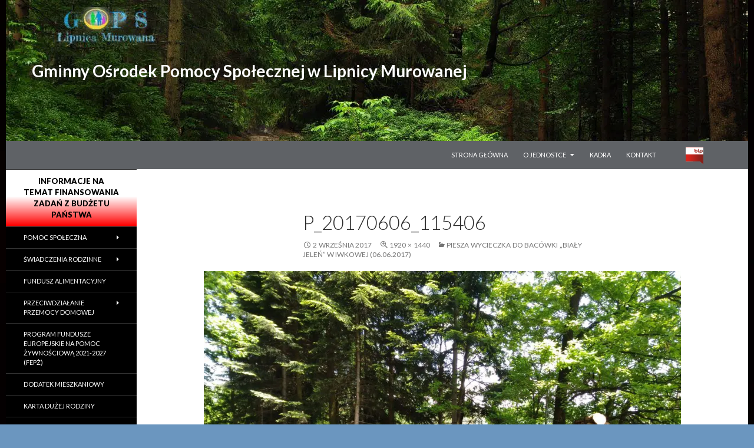

--- FILE ---
content_type: text/html; charset=UTF-8
request_url: https://www.gops.lipnicamurowana.pl/piesza-wycieczka-do-bacowki-bialy-jelen-w-iwkowej-06-06-2017/p_20170606_115406-2/
body_size: 12643
content:
<!DOCTYPE html>
<!--[if IE 7]>
<html class="ie ie7" lang="pl-PL">
<![endif]-->
<!--[if IE 8]>
<html class="ie ie8" lang="pl-PL">
<![endif]-->
<!--[if !(IE 7) & !(IE 8)]><!-->
<html lang="pl-PL">
<!--<![endif]-->
<head>
	<meta charset="UTF-8">
	<meta name="viewport" content="width=device-width">
	<title>P_20170606_115406 | Gminny Ośrodek Pomocy Społecznej w Lipnicy Murowanej</title>
	<meta name="description" content="Gminny Ośrodek Pomocy Społecznej w Lipnicy Murowanej" />
	<meta name="keywords" content="Gminny Ośrodek Pomocy Społecznej w Lipnicy Murowanej, GOPS Lipnica Murowana, pomoc 	społeczna, świadczenia pieniężne, świadczenia niepieniężne, zasiłek stały, zasiłek celowy, zasiłek okresowy, świadczenia rodzinne, zasiłek rodzinny, świadczenie pielęgnacyjne, zasiłek pielęgnacyjny, specjalny zasiłek opiekuńczy, zasiłek dla opiekuna, fundusz alimentacyjny, świadczenia wychowawcze, 500+, jednorazowa zapomoga z tytułu urodzenia się dziecka, becikowe, Karta Dużej Rodziny, KDR, przemoc w rodzinie, przeciwdziałanie przemocy w rodzinie, Punkt Informacji Wsparcia i Pomocy dla Osób Dotkniętych Przemocą w Rodzinie, Zespół Interdyscyplinarny ds. Przeciwdziałania Przemocy w Rodzinie" />
	<meta content='2017-04-22' http-equiv='creation-date'/>
	<meta content='GOPS Lipnica Murowana' name='Author'/>
	<meta content='all' name='robots'/>
	<meta content='1 day' name='revisit-after'/>
	<link rel="profile" href="https://gmpg.org/xfn/11">
	<link rel="pingback" href="https://www.gops.lipnicamurowana.pl/xmlrpc.php">
	<!--[if lt IE 9]>
	<script src="https://www.gops.lipnicamurowana.pl/wp-content/themes/twentyfourteen/js/html5.js"></script>
	<![endif]-->
	<link rel="dns-prefetch" href="//cdn.hu-manity.co" />
		<!-- Cookie Compliance -->
		<script type="text/javascript">var huOptions = {"appID":"wwwgopslipnicamurowanapl-7490386","currentLanguage":"pl","blocking":false,"globalCookie":false,"isAdmin":false,"privacyConsent":true,"forms":[]};</script>
		<script type="text/javascript" src="https://cdn.hu-manity.co/hu-banner.min.js"></script><meta name='robots' content='max-image-preview:large' />
	<style>img:is([sizes="auto" i], [sizes^="auto," i]) { contain-intrinsic-size: 3000px 1500px }</style>
	<link rel='dns-prefetch' href='//www.gops.lipnicamurowana.pl' />
<link rel='dns-prefetch' href='//fonts.googleapis.com' />
<link href='https://fonts.gstatic.com' crossorigin rel='preconnect' />
<link rel="alternate" type="application/rss+xml" title="Gminny Ośrodek Pomocy Społecznej w Lipnicy Murowanej &raquo; Kanał z wpisami" href="https://www.gops.lipnicamurowana.pl/feed/" />
<link rel="alternate" type="application/rss+xml" title="Gminny Ośrodek Pomocy Społecznej w Lipnicy Murowanej &raquo; Kanał z komentarzami" href="https://www.gops.lipnicamurowana.pl/comments/feed/" />
<script type="text/javascript">
/* <![CDATA[ */
window._wpemojiSettings = {"baseUrl":"https:\/\/s.w.org\/images\/core\/emoji\/16.0.1\/72x72\/","ext":".png","svgUrl":"https:\/\/s.w.org\/images\/core\/emoji\/16.0.1\/svg\/","svgExt":".svg","source":{"concatemoji":"https:\/\/www.gops.lipnicamurowana.pl\/wp-includes\/js\/wp-emoji-release.min.js?ver=18ef727578f6268633fe2235c50d77b6"}};
/*! This file is auto-generated */
!function(s,n){var o,i,e;function c(e){try{var t={supportTests:e,timestamp:(new Date).valueOf()};sessionStorage.setItem(o,JSON.stringify(t))}catch(e){}}function p(e,t,n){e.clearRect(0,0,e.canvas.width,e.canvas.height),e.fillText(t,0,0);var t=new Uint32Array(e.getImageData(0,0,e.canvas.width,e.canvas.height).data),a=(e.clearRect(0,0,e.canvas.width,e.canvas.height),e.fillText(n,0,0),new Uint32Array(e.getImageData(0,0,e.canvas.width,e.canvas.height).data));return t.every(function(e,t){return e===a[t]})}function u(e,t){e.clearRect(0,0,e.canvas.width,e.canvas.height),e.fillText(t,0,0);for(var n=e.getImageData(16,16,1,1),a=0;a<n.data.length;a++)if(0!==n.data[a])return!1;return!0}function f(e,t,n,a){switch(t){case"flag":return n(e,"\ud83c\udff3\ufe0f\u200d\u26a7\ufe0f","\ud83c\udff3\ufe0f\u200b\u26a7\ufe0f")?!1:!n(e,"\ud83c\udde8\ud83c\uddf6","\ud83c\udde8\u200b\ud83c\uddf6")&&!n(e,"\ud83c\udff4\udb40\udc67\udb40\udc62\udb40\udc65\udb40\udc6e\udb40\udc67\udb40\udc7f","\ud83c\udff4\u200b\udb40\udc67\u200b\udb40\udc62\u200b\udb40\udc65\u200b\udb40\udc6e\u200b\udb40\udc67\u200b\udb40\udc7f");case"emoji":return!a(e,"\ud83e\udedf")}return!1}function g(e,t,n,a){var r="undefined"!=typeof WorkerGlobalScope&&self instanceof WorkerGlobalScope?new OffscreenCanvas(300,150):s.createElement("canvas"),o=r.getContext("2d",{willReadFrequently:!0}),i=(o.textBaseline="top",o.font="600 32px Arial",{});return e.forEach(function(e){i[e]=t(o,e,n,a)}),i}function t(e){var t=s.createElement("script");t.src=e,t.defer=!0,s.head.appendChild(t)}"undefined"!=typeof Promise&&(o="wpEmojiSettingsSupports",i=["flag","emoji"],n.supports={everything:!0,everythingExceptFlag:!0},e=new Promise(function(e){s.addEventListener("DOMContentLoaded",e,{once:!0})}),new Promise(function(t){var n=function(){try{var e=JSON.parse(sessionStorage.getItem(o));if("object"==typeof e&&"number"==typeof e.timestamp&&(new Date).valueOf()<e.timestamp+604800&&"object"==typeof e.supportTests)return e.supportTests}catch(e){}return null}();if(!n){if("undefined"!=typeof Worker&&"undefined"!=typeof OffscreenCanvas&&"undefined"!=typeof URL&&URL.createObjectURL&&"undefined"!=typeof Blob)try{var e="postMessage("+g.toString()+"("+[JSON.stringify(i),f.toString(),p.toString(),u.toString()].join(",")+"));",a=new Blob([e],{type:"text/javascript"}),r=new Worker(URL.createObjectURL(a),{name:"wpTestEmojiSupports"});return void(r.onmessage=function(e){c(n=e.data),r.terminate(),t(n)})}catch(e){}c(n=g(i,f,p,u))}t(n)}).then(function(e){for(var t in e)n.supports[t]=e[t],n.supports.everything=n.supports.everything&&n.supports[t],"flag"!==t&&(n.supports.everythingExceptFlag=n.supports.everythingExceptFlag&&n.supports[t]);n.supports.everythingExceptFlag=n.supports.everythingExceptFlag&&!n.supports.flag,n.DOMReady=!1,n.readyCallback=function(){n.DOMReady=!0}}).then(function(){return e}).then(function(){var e;n.supports.everything||(n.readyCallback(),(e=n.source||{}).concatemoji?t(e.concatemoji):e.wpemoji&&e.twemoji&&(t(e.twemoji),t(e.wpemoji)))}))}((window,document),window._wpemojiSettings);
/* ]]> */
</script>
<style id='wp-emoji-styles-inline-css' type='text/css'>

	img.wp-smiley, img.emoji {
		display: inline !important;
		border: none !important;
		box-shadow: none !important;
		height: 1em !important;
		width: 1em !important;
		margin: 0 0.07em !important;
		vertical-align: -0.1em !important;
		background: none !important;
		padding: 0 !important;
	}
</style>
<link rel='stylesheet' id='wp-block-library-css' href='https://www.gops.lipnicamurowana.pl/wp-includes/css/dist/block-library/style.min.css?ver=18ef727578f6268633fe2235c50d77b6' type='text/css' media='all' />
<style id='classic-theme-styles-inline-css' type='text/css'>
/*! This file is auto-generated */
.wp-block-button__link{color:#fff;background-color:#32373c;border-radius:9999px;box-shadow:none;text-decoration:none;padding:calc(.667em + 2px) calc(1.333em + 2px);font-size:1.125em}.wp-block-file__button{background:#32373c;color:#fff;text-decoration:none}
</style>
<style id='global-styles-inline-css' type='text/css'>
:root{--wp--preset--aspect-ratio--square: 1;--wp--preset--aspect-ratio--4-3: 4/3;--wp--preset--aspect-ratio--3-4: 3/4;--wp--preset--aspect-ratio--3-2: 3/2;--wp--preset--aspect-ratio--2-3: 2/3;--wp--preset--aspect-ratio--16-9: 16/9;--wp--preset--aspect-ratio--9-16: 9/16;--wp--preset--color--black: #000000;--wp--preset--color--cyan-bluish-gray: #abb8c3;--wp--preset--color--white: #ffffff;--wp--preset--color--pale-pink: #f78da7;--wp--preset--color--vivid-red: #cf2e2e;--wp--preset--color--luminous-vivid-orange: #ff6900;--wp--preset--color--luminous-vivid-amber: #fcb900;--wp--preset--color--light-green-cyan: #7bdcb5;--wp--preset--color--vivid-green-cyan: #00d084;--wp--preset--color--pale-cyan-blue: #8ed1fc;--wp--preset--color--vivid-cyan-blue: #0693e3;--wp--preset--color--vivid-purple: #9b51e0;--wp--preset--gradient--vivid-cyan-blue-to-vivid-purple: linear-gradient(135deg,rgba(6,147,227,1) 0%,rgb(155,81,224) 100%);--wp--preset--gradient--light-green-cyan-to-vivid-green-cyan: linear-gradient(135deg,rgb(122,220,180) 0%,rgb(0,208,130) 100%);--wp--preset--gradient--luminous-vivid-amber-to-luminous-vivid-orange: linear-gradient(135deg,rgba(252,185,0,1) 0%,rgba(255,105,0,1) 100%);--wp--preset--gradient--luminous-vivid-orange-to-vivid-red: linear-gradient(135deg,rgba(255,105,0,1) 0%,rgb(207,46,46) 100%);--wp--preset--gradient--very-light-gray-to-cyan-bluish-gray: linear-gradient(135deg,rgb(238,238,238) 0%,rgb(169,184,195) 100%);--wp--preset--gradient--cool-to-warm-spectrum: linear-gradient(135deg,rgb(74,234,220) 0%,rgb(151,120,209) 20%,rgb(207,42,186) 40%,rgb(238,44,130) 60%,rgb(251,105,98) 80%,rgb(254,248,76) 100%);--wp--preset--gradient--blush-light-purple: linear-gradient(135deg,rgb(255,206,236) 0%,rgb(152,150,240) 100%);--wp--preset--gradient--blush-bordeaux: linear-gradient(135deg,rgb(254,205,165) 0%,rgb(254,45,45) 50%,rgb(107,0,62) 100%);--wp--preset--gradient--luminous-dusk: linear-gradient(135deg,rgb(255,203,112) 0%,rgb(199,81,192) 50%,rgb(65,88,208) 100%);--wp--preset--gradient--pale-ocean: linear-gradient(135deg,rgb(255,245,203) 0%,rgb(182,227,212) 50%,rgb(51,167,181) 100%);--wp--preset--gradient--electric-grass: linear-gradient(135deg,rgb(202,248,128) 0%,rgb(113,206,126) 100%);--wp--preset--gradient--midnight: linear-gradient(135deg,rgb(2,3,129) 0%,rgb(40,116,252) 100%);--wp--preset--font-size--small: 13px;--wp--preset--font-size--medium: 20px;--wp--preset--font-size--large: 36px;--wp--preset--font-size--x-large: 42px;--wp--preset--spacing--20: 0.44rem;--wp--preset--spacing--30: 0.67rem;--wp--preset--spacing--40: 1rem;--wp--preset--spacing--50: 1.5rem;--wp--preset--spacing--60: 2.25rem;--wp--preset--spacing--70: 3.38rem;--wp--preset--spacing--80: 5.06rem;--wp--preset--shadow--natural: 6px 6px 9px rgba(0, 0, 0, 0.2);--wp--preset--shadow--deep: 12px 12px 50px rgba(0, 0, 0, 0.4);--wp--preset--shadow--sharp: 6px 6px 0px rgba(0, 0, 0, 0.2);--wp--preset--shadow--outlined: 6px 6px 0px -3px rgba(255, 255, 255, 1), 6px 6px rgba(0, 0, 0, 1);--wp--preset--shadow--crisp: 6px 6px 0px rgba(0, 0, 0, 1);}:where(.is-layout-flex){gap: 0.5em;}:where(.is-layout-grid){gap: 0.5em;}body .is-layout-flex{display: flex;}.is-layout-flex{flex-wrap: wrap;align-items: center;}.is-layout-flex > :is(*, div){margin: 0;}body .is-layout-grid{display: grid;}.is-layout-grid > :is(*, div){margin: 0;}:where(.wp-block-columns.is-layout-flex){gap: 2em;}:where(.wp-block-columns.is-layout-grid){gap: 2em;}:where(.wp-block-post-template.is-layout-flex){gap: 1.25em;}:where(.wp-block-post-template.is-layout-grid){gap: 1.25em;}.has-black-color{color: var(--wp--preset--color--black) !important;}.has-cyan-bluish-gray-color{color: var(--wp--preset--color--cyan-bluish-gray) !important;}.has-white-color{color: var(--wp--preset--color--white) !important;}.has-pale-pink-color{color: var(--wp--preset--color--pale-pink) !important;}.has-vivid-red-color{color: var(--wp--preset--color--vivid-red) !important;}.has-luminous-vivid-orange-color{color: var(--wp--preset--color--luminous-vivid-orange) !important;}.has-luminous-vivid-amber-color{color: var(--wp--preset--color--luminous-vivid-amber) !important;}.has-light-green-cyan-color{color: var(--wp--preset--color--light-green-cyan) !important;}.has-vivid-green-cyan-color{color: var(--wp--preset--color--vivid-green-cyan) !important;}.has-pale-cyan-blue-color{color: var(--wp--preset--color--pale-cyan-blue) !important;}.has-vivid-cyan-blue-color{color: var(--wp--preset--color--vivid-cyan-blue) !important;}.has-vivid-purple-color{color: var(--wp--preset--color--vivid-purple) !important;}.has-black-background-color{background-color: var(--wp--preset--color--black) !important;}.has-cyan-bluish-gray-background-color{background-color: var(--wp--preset--color--cyan-bluish-gray) !important;}.has-white-background-color{background-color: var(--wp--preset--color--white) !important;}.has-pale-pink-background-color{background-color: var(--wp--preset--color--pale-pink) !important;}.has-vivid-red-background-color{background-color: var(--wp--preset--color--vivid-red) !important;}.has-luminous-vivid-orange-background-color{background-color: var(--wp--preset--color--luminous-vivid-orange) !important;}.has-luminous-vivid-amber-background-color{background-color: var(--wp--preset--color--luminous-vivid-amber) !important;}.has-light-green-cyan-background-color{background-color: var(--wp--preset--color--light-green-cyan) !important;}.has-vivid-green-cyan-background-color{background-color: var(--wp--preset--color--vivid-green-cyan) !important;}.has-pale-cyan-blue-background-color{background-color: var(--wp--preset--color--pale-cyan-blue) !important;}.has-vivid-cyan-blue-background-color{background-color: var(--wp--preset--color--vivid-cyan-blue) !important;}.has-vivid-purple-background-color{background-color: var(--wp--preset--color--vivid-purple) !important;}.has-black-border-color{border-color: var(--wp--preset--color--black) !important;}.has-cyan-bluish-gray-border-color{border-color: var(--wp--preset--color--cyan-bluish-gray) !important;}.has-white-border-color{border-color: var(--wp--preset--color--white) !important;}.has-pale-pink-border-color{border-color: var(--wp--preset--color--pale-pink) !important;}.has-vivid-red-border-color{border-color: var(--wp--preset--color--vivid-red) !important;}.has-luminous-vivid-orange-border-color{border-color: var(--wp--preset--color--luminous-vivid-orange) !important;}.has-luminous-vivid-amber-border-color{border-color: var(--wp--preset--color--luminous-vivid-amber) !important;}.has-light-green-cyan-border-color{border-color: var(--wp--preset--color--light-green-cyan) !important;}.has-vivid-green-cyan-border-color{border-color: var(--wp--preset--color--vivid-green-cyan) !important;}.has-pale-cyan-blue-border-color{border-color: var(--wp--preset--color--pale-cyan-blue) !important;}.has-vivid-cyan-blue-border-color{border-color: var(--wp--preset--color--vivid-cyan-blue) !important;}.has-vivid-purple-border-color{border-color: var(--wp--preset--color--vivid-purple) !important;}.has-vivid-cyan-blue-to-vivid-purple-gradient-background{background: var(--wp--preset--gradient--vivid-cyan-blue-to-vivid-purple) !important;}.has-light-green-cyan-to-vivid-green-cyan-gradient-background{background: var(--wp--preset--gradient--light-green-cyan-to-vivid-green-cyan) !important;}.has-luminous-vivid-amber-to-luminous-vivid-orange-gradient-background{background: var(--wp--preset--gradient--luminous-vivid-amber-to-luminous-vivid-orange) !important;}.has-luminous-vivid-orange-to-vivid-red-gradient-background{background: var(--wp--preset--gradient--luminous-vivid-orange-to-vivid-red) !important;}.has-very-light-gray-to-cyan-bluish-gray-gradient-background{background: var(--wp--preset--gradient--very-light-gray-to-cyan-bluish-gray) !important;}.has-cool-to-warm-spectrum-gradient-background{background: var(--wp--preset--gradient--cool-to-warm-spectrum) !important;}.has-blush-light-purple-gradient-background{background: var(--wp--preset--gradient--blush-light-purple) !important;}.has-blush-bordeaux-gradient-background{background: var(--wp--preset--gradient--blush-bordeaux) !important;}.has-luminous-dusk-gradient-background{background: var(--wp--preset--gradient--luminous-dusk) !important;}.has-pale-ocean-gradient-background{background: var(--wp--preset--gradient--pale-ocean) !important;}.has-electric-grass-gradient-background{background: var(--wp--preset--gradient--electric-grass) !important;}.has-midnight-gradient-background{background: var(--wp--preset--gradient--midnight) !important;}.has-small-font-size{font-size: var(--wp--preset--font-size--small) !important;}.has-medium-font-size{font-size: var(--wp--preset--font-size--medium) !important;}.has-large-font-size{font-size: var(--wp--preset--font-size--large) !important;}.has-x-large-font-size{font-size: var(--wp--preset--font-size--x-large) !important;}
:where(.wp-block-post-template.is-layout-flex){gap: 1.25em;}:where(.wp-block-post-template.is-layout-grid){gap: 1.25em;}
:where(.wp-block-columns.is-layout-flex){gap: 2em;}:where(.wp-block-columns.is-layout-grid){gap: 2em;}
:root :where(.wp-block-pullquote){font-size: 1.5em;line-height: 1.6;}
</style>
<link rel='stylesheet' id='contact-form-7-css' href='https://www.gops.lipnicamurowana.pl/wp-content/plugins/contact-form-7/includes/css/styles.css?ver=6.1.3' type='text/css' media='all' />
<link rel='stylesheet' id='lbwps-styles-photoswipe5-main-css' href='https://www.gops.lipnicamurowana.pl/wp-content/plugins/lightbox-photoswipe/assets/ps5/styles/main.css?ver=5.7.3' type='text/css' media='all' />
<link rel='stylesheet' id='dashicons-css' href='https://www.gops.lipnicamurowana.pl/wp-includes/css/dashicons.min.css?ver=18ef727578f6268633fe2235c50d77b6' type='text/css' media='all' />
<link rel='stylesheet' id='spoken-word-css' href='https://www.gops.lipnicamurowana.pl/wp-content/plugins/spoken-word/css/style.css?ver=18ef727578f6268633fe2235c50d77b6' type='text/css' media='all' />
<link rel='stylesheet' id='twentyfourteen-lato-css' href='https://fonts.googleapis.com/css?family=Lato%3A300%2C400%2C700%2C900%2C300italic%2C400italic%2C700italic&#038;subset=latin%2Clatin-ext' type='text/css' media='all' />
<link rel='stylesheet' id='genericons-css' href='https://www.gops.lipnicamurowana.pl/wp-content/themes/twentyfourteen/genericons/genericons.css?ver=4.3' type='text/css' media='all' />
<link rel='stylesheet' id='twentyfourteen-style-css' href='https://www.gops.lipnicamurowana.pl/wp-content/themes/twentyfourteen/style.css?ver=4.3' type='text/css' media='all' />
<!--[if lt IE 9]>
<link rel='stylesheet' id='twentyfourteen-ie-css' href='https://www.gops.lipnicamurowana.pl/wp-content/themes/twentyfourteen/css/ie.css?ver=4.3' type='text/css' media='all' />
<![endif]-->
<link rel='stylesheet' id='csshero-main-stylesheet-css' href='https://www.gops.lipnicamurowana.pl/wp-content/uploads/2025/04/csshero-static-style-twenty-fourteen.css?ver=28' type='text/css' media='all' />
<script type="text/javascript" src="https://www.gops.lipnicamurowana.pl/wp-includes/js/jquery/jquery.min.js?ver=3.7.1" id="jquery-core-js"></script>
<script type="text/javascript" src="https://www.gops.lipnicamurowana.pl/wp-includes/js/jquery/jquery-migrate.min.js?ver=3.4.1" id="jquery-migrate-js"></script>
<script type="text/javascript" src="https://www.gops.lipnicamurowana.pl/wp-content/themes/twentyfourteen/js/keyboard-image-navigation.js?ver=20130402" id="twentyfourteen-keyboard-image-navigation-js"></script>
<script type="text/javascript" src="https://www.gops.lipnicamurowana.pl/wp-content/plugins/wptextresizecontrols//text.js?ver=18ef727578f6268633fe2235c50d77b6" id="text.js-js"></script>
<link rel="https://api.w.org/" href="https://www.gops.lipnicamurowana.pl/wp-json/" /><link rel="alternate" title="JSON" type="application/json" href="https://www.gops.lipnicamurowana.pl/wp-json/wp/v2/media/2356" /><link rel="EditURI" type="application/rsd+xml" title="RSD" href="https://www.gops.lipnicamurowana.pl/xmlrpc.php?rsd" />
<link rel="alternate" title="oEmbed (JSON)" type="application/json+oembed" href="https://www.gops.lipnicamurowana.pl/wp-json/oembed/1.0/embed?url=https%3A%2F%2Fwww.gops.lipnicamurowana.pl%2Fpiesza-wycieczka-do-bacowki-bialy-jelen-w-iwkowej-06-06-2017%2Fp_20170606_115406-2%2F" />
<link rel="alternate" title="oEmbed (XML)" type="text/xml+oembed" href="https://www.gops.lipnicamurowana.pl/wp-json/oembed/1.0/embed?url=https%3A%2F%2Fwww.gops.lipnicamurowana.pl%2Fpiesza-wycieczka-do-bacowki-bialy-jelen-w-iwkowej-06-06-2017%2Fp_20170606_115406-2%2F&#038;format=xml" />
        <script
            data-accessible-account-id="free"
            data-site-url="https://www.gops.lipnicamurowana.pl"
            id="allAccessibleWidget"
            src="https://api.allaccessible.org/widget/wp_vFtGhKjLm.js"
            defer>
        </script>
        	<style type="text/css" id="twentyfourteen-header-css">
			.site-title a {
			color: #ffffff;
		}
		</style>
	<style type="text/css" id="custom-background-css">
body.custom-background { background-color: #6b96bf; background-image: url("https://www.gops.lipnicamurowana.pl/wp-content/uploads/2021/01/tapeta-czarne-tlo-1.jpg"); background-position: right top; background-size: auto; background-repeat: repeat; background-attachment: fixed; }
</style>
	<link rel="icon" href="https://www.gops.lipnicamurowana.pl/wp-content/uploads/2017/04/herb_lipnicy_murowanej-150x150.png" sizes="32x32" />
<link rel="icon" href="https://www.gops.lipnicamurowana.pl/wp-content/uploads/2017/04/herb_lipnicy_murowanej.png" sizes="192x192" />
<link rel="apple-touch-icon" href="https://www.gops.lipnicamurowana.pl/wp-content/uploads/2017/04/herb_lipnicy_murowanej.png" />
<meta name="msapplication-TileImage" content="https://www.gops.lipnicamurowana.pl/wp-content/uploads/2017/04/herb_lipnicy_murowanej.png" />
		<style type="text/css" id="wp-custom-css">
			article{
    text-align: justify;
    max-width: 100%;
    margin: 0 auto;
}

article p{
    -webkit-hyphens: auto;
    -moz-hyphens: auto;
    -ms-hyphens: auto;
    hyphens: auto;
}		</style>
		<style id="yellow-pencil">
/*
	The following CSS codes are created by the YellowPencil plugin.
	https://yellowpencil.waspthemes.com/
*/
.header-main .site-title a{position:relative;top:-143px;left:77px;}#content .hentry p{text-align:justify !important;}#content .entry-title a{text-decoration:none !important;text-transform:none;text-shadow:rgb(0, 0, 0) 0px 1px 1px, rgb(0, 0, 0) 0px -1px 1px, rgb(0, 0, 0) 1px 0px 1px, rgb(0, 0, 0) -1px 0px 1px;}#main .hentry:nth-child(1) .entry-title a{text-decoration:none !important;font-size:30px !important;}#content .hentry:nth-child(1) .entry-header .entry-title a{text-decoration:none !important;font-size:30px !important;}#primary #content .hentry:nth-child(1) .entry-header .entry-title a{text-decoration:none !important;font-size:30px !important;}#main-content #primary #content .hentry:nth-child(1) .entry-header .entry-title a{text-decoration:none !important;font-size:30px !important;}#main #main-content #primary #content .hentry:nth-child(1) .entry-header .entry-title a{text-decoration:none !important;font-size:30px !important;}#page #main #main-content #primary #content .hentry:nth-child(1) .entry-header .entry-title a{text-decoration:none !important;font-size:30px !important;}#page #main #main-content #primary #content .hentry .entry-header .entry-title a{font-size:32px !important;}#content-sidebar .widget:nth-child(1) div{top:128px;left:197px;position:relative;}#content-sidebar .widget:nth-child(1){position:relative;top:-188px;left:17px;z-index:60;}#content-sidebar .widget:nth-child(1) .widget-title{display:none;}#content-sidebar{top:-91px;}#content .hentry .entry-content{word-wrap:normal;}#primary-sidebar ul li{word-wrap:normal;}#primary-sidebar .widget:nth-child(3) .gg_widget_calendar > .ui-corner-all:nth-child(1){position:relative;left:-10px;}#xtvccount{display:none;}#page{right:0px;left:0px;}#colophon div a{position:relative;right:32px;}#masthead .header-main{position:relative;right:-43px;left:-63px;}div:nth-child(8) img:nth-child(1){position:relative;right:51px;bottom:63px;}#xtvconline img{bottom:0px;display:none;}#masthead{right:0px;}
</style></head>
<body data-rsssl=1 class="attachment wp-singular attachment-template-default attachmentid-2356 attachment-jpeg custom-background wp-theme-twentyfourteen cookies-not-set wptextresize non-logged-in header-image full-width singular">
<div id="page" class="hfeed site">
		<div id="site-header">
		<a href="https://www.gops.lipnicamurowana.pl/" rel="home">
			<img src="https://www.gops.lipnicamurowana.pl/wp-content/uploads/2023/12/naglowek-logo.jpg" width="1260" height="239" alt="Gminny Ośrodek Pomocy Społecznej w Lipnicy Murowanej">
		</a>
	</div>
	
	<header id="masthead" class="site-header" role="banner">
		<div class="header-main">
			<h1 class="site-title"><a href="https://www.gops.lipnicamurowana.pl/" rel="home">Gminny Ośrodek Pomocy Społecznej w Lipnicy Murowanej</a></h1>

			

			<nav id="primary-navigation" class="site-navigation primary-navigation" role="navigation">
				<button class="menu-toggle">Menu główne</button>
				<a class="screen-reader-text skip-link" href="#content">Przejdź do treści</a>
				<div class="menu-menu-container"><ul id="primary-menu" class="nav-menu"><li id="menu-item-75" class="menu-item menu-item-type-custom menu-item-object-custom menu-item-home menu-item-75"><a href="https://www.gops.lipnicamurowana.pl">Strona główna</a></li>
<li id="menu-item-78" class="menu-item menu-item-type-post_type menu-item-object-page menu-item-has-children menu-item-78"><a href="https://www.gops.lipnicamurowana.pl/o-jednostce/">O jednostce</a>
<ul class="sub-menu">
	<li id="menu-item-2894" class="menu-item menu-item-type-post_type menu-item-object-page menu-item-2894"><a href="https://www.gops.lipnicamurowana.pl/statut/">Statut</a></li>
	<li id="menu-item-2895" class="menu-item menu-item-type-post_type menu-item-object-page menu-item-2895"><a href="https://www.gops.lipnicamurowana.pl/regulamin-organizacyjny/">Regulamin Organizacyjny</a></li>
</ul>
</li>
<li id="menu-item-79" class="menu-item menu-item-type-post_type menu-item-object-page menu-item-79"><a href="https://www.gops.lipnicamurowana.pl/kadra/">Kadra</a></li>
<li id="menu-item-80" class="menu-item menu-item-type-post_type menu-item-object-page menu-item-80"><a href="https://www.gops.lipnicamurowana.pl/kontakt/">Kontakt</a></li>
<li id="menu-item-685" class="menu-item menu-item-type-custom menu-item-object-custom menu-item-685"><a href="https://bip.malopolska.pl/gopswlmurowanej"><a href="https://bip.malopolska.pl/gopswlmurowanej" target="_blank"><img src="https://www.gops.lipnicamurowana.pl/wp-content/uploads/2017/04/logo_bip.gif" alt="BIP" title="Biuletyn Informacji Publicznej" width="30" height="30"/></a></a></li>
</ul></div>			</nav>
		</div>

		<div id="search-container" class="search-box-wrapper hide">
			<div class="search-box">
				<form role="search" method="get" class="search-form" action="https://www.gops.lipnicamurowana.pl/">
				<label>
					<span class="screen-reader-text">Szukaj:</span>
					<input type="search" class="search-field" placeholder="Szukaj &hellip;" value="" name="s" />
				</label>
				<input type="submit" class="search-submit" value="Szukaj" />
			</form>			</div>
		</div>
	</header><!-- #masthead -->

	<div id="main" class="site-main">

	<section id="primary" class="content-area image-attachment">
		<div id="content" class="site-content" role="main">

				<article id="post-2356" class="post-2356 attachment type-attachment status-inherit hentry">
				<header class="entry-header">
					<h1 class="entry-title">P_20170606_115406</h1>
					<div class="entry-meta">

						<span class="entry-date"><time class="entry-date" datetime="2017-09-02T09:12:58+02:00">2 września 2017</time></span>

						<span class="full-size-link"><a href="https://www.gops.lipnicamurowana.pl/wp-content/uploads/2017/09/02287062826fb8b7effbefbfe965683f.jpg" data-lbwps-width="1920" data-lbwps-height="1440" data-lbwps-srcsmall="https://www.gops.lipnicamurowana.pl/wp-content/uploads/2017/09/02287062826fb8b7effbefbfe965683f-300x225.jpg">1920 &times; 1440</a></span>

						<span class="parent-post-link"><a href="https://www.gops.lipnicamurowana.pl/piesza-wycieczka-do-bacowki-bialy-jelen-w-iwkowej-06-06-2017/" rel="gallery">Piesza wycieczka do Bacówki „Biały Jeleń” w Iwkowej (06.06.2017)</a></span>
											</div><!-- .entry-meta -->
				</header><!-- .entry-header -->

				<div class="entry-content">
					<div class="entry-attachment">
						<div class="attachment">
							<a href="https://www.gops.lipnicamurowana.pl/piesza-wycieczka-do-bacowki-bialy-jelen-w-iwkowej-06-06-2017/dsc03182-2/" rel="attachment"><img width="810" height="608" src="https://www.gops.lipnicamurowana.pl/wp-content/uploads/2017/09/02287062826fb8b7effbefbfe965683f.jpg" class="attachment-810x810 size-810x810" alt="" decoding="async" fetchpriority="high" srcset="https://www.gops.lipnicamurowana.pl/wp-content/uploads/2017/09/02287062826fb8b7effbefbfe965683f.jpg 1920w, https://www.gops.lipnicamurowana.pl/wp-content/uploads/2017/09/02287062826fb8b7effbefbfe965683f-300x225.jpg 300w, https://www.gops.lipnicamurowana.pl/wp-content/uploads/2017/09/02287062826fb8b7effbefbfe965683f-768x576.jpg 768w, https://www.gops.lipnicamurowana.pl/wp-content/uploads/2017/09/02287062826fb8b7effbefbfe965683f-1024x768.jpg 1024w" sizes="(max-width: 810px) 100vw, 810px" /></a>						</div><!-- .attachment -->

											</div><!-- .entry-attachment -->

									</div><!-- .entry-content -->
			</article><!-- #post-## -->

			<nav id="image-navigation" class="navigation image-navigation">
				<div class="nav-links">
				<a href='https://www.gops.lipnicamurowana.pl/piesza-wycieczka-do-bacowki-bialy-jelen-w-iwkowej-06-06-2017/dsc03261-3/'><div class="previous-image">Poprzedni obrazek</div></a>				<a href='https://www.gops.lipnicamurowana.pl/piesza-wycieczka-do-bacowki-bialy-jelen-w-iwkowej-06-06-2017/dsc03182-2/'><div class="next-image">Następny obrazek</div></a>				</div><!-- .nav-links -->
			</nav><!-- #image-navigation -->

			
<div id="comments" class="comments-area">

	
	
</div><!-- #comments -->

		
		</div><!-- #content -->
	</section><!-- #primary -->

<div id="secondary">
	
		<nav role="navigation" class="navigation site-navigation secondary-navigation">
		<div class="menu-menu3-container"><ul id="menu-menu3" class="menu"><li id="menu-item-7000" class="menu-item menu-item-type-post_type menu-item-object-page menu-item-7000"><a href="https://www.gops.lipnicamurowana.pl/informacje-na-temat-finansowania-zadan-z-budzetu-panstwa/">Informacje na temat finansowania zadań z budżetu państwa</a></li>
<li id="menu-item-162" class="menu-item menu-item-type-post_type menu-item-object-page menu-item-has-children menu-item-162"><a href="https://www.gops.lipnicamurowana.pl/pomoc-spoleczna/">Pomoc społeczna</a>
<ul class="sub-menu">
	<li id="menu-item-180" class="menu-item menu-item-type-post_type menu-item-object-page menu-item-180"><a href="https://www.gops.lipnicamurowana.pl/swiadczenia-pieniezne/">Świadczenia pieniężne</a></li>
	<li id="menu-item-183" class="menu-item menu-item-type-post_type menu-item-object-page menu-item-183"><a href="https://www.gops.lipnicamurowana.pl/swiadczenia-niepieniezne/">Świadczenia niepieniężne</a></li>
	<li id="menu-item-1041" class="menu-item menu-item-type-post_type menu-item-object-page menu-item-1041"><a href="https://www.gops.lipnicamurowana.pl/program-posilek-w-szkole-i-w-domu/">Posiłek w szkole i w domu</a></li>
	<li id="menu-item-1014" class="menu-item menu-item-type-post_type menu-item-object-page menu-item-1014"><a href="https://www.gops.lipnicamurowana.pl/przyczyny-udzielania-pomocy/">Przyczyny udzielania pomocy</a></li>
	<li id="menu-item-936" class="menu-item menu-item-type-post_type menu-item-object-page menu-item-936"><a href="https://www.gops.lipnicamurowana.pl/wywiad-alimentacyjny/">Wywiad &#8222;alimentacyjny&#8221;</a></li>
</ul>
</li>
<li id="menu-item-163" class="menu-item menu-item-type-post_type menu-item-object-page menu-item-has-children menu-item-163"><a href="https://www.gops.lipnicamurowana.pl/swiadczenia-rodzinne/">Świadczenia rodzinne</a>
<ul class="sub-menu">
	<li id="menu-item-187" class="menu-item menu-item-type-post_type menu-item-object-page menu-item-187"><a href="https://www.gops.lipnicamurowana.pl/zasilek-rodzinny/">Zasiłek rodzinny oraz dodatki do zasiłku rodzinnego</a></li>
	<li id="menu-item-191" class="menu-item menu-item-type-post_type menu-item-object-page menu-item-191"><a href="https://www.gops.lipnicamurowana.pl/jednorazowa-zapomoga-z-tytulu-urodzenia-sie-dziecka-becikowe/">Jednorazowa zapomoga z tytułu urodzenia się dziecka (&#8222;becikowe&#8221;)</a></li>
	<li id="menu-item-194" class="menu-item menu-item-type-post_type menu-item-object-page menu-item-194"><a href="https://www.gops.lipnicamurowana.pl/swiadczenie-pielegnacyjne/">Świadczenie pielęgnacyjne</a></li>
	<li id="menu-item-200" class="menu-item menu-item-type-post_type menu-item-object-page menu-item-200"><a href="https://www.gops.lipnicamurowana.pl/zasilek-pielegnacyjny/">Zasiłek pielęgnacyjny</a></li>
	<li id="menu-item-777" class="menu-item menu-item-type-post_type menu-item-object-page menu-item-777"><a href="https://www.gops.lipnicamurowana.pl/swiadczenie-rodzicielskie/">Świadczenie rodzicielskie</a></li>
</ul>
</li>
<li id="menu-item-164" class="menu-item menu-item-type-post_type menu-item-object-page menu-item-164"><a href="https://www.gops.lipnicamurowana.pl/fundusz-alimentacyjny/">Fundusz alimentacyjny</a></li>
<li id="menu-item-6515" class="menu-item menu-item-type-post_type menu-item-object-page menu-item-has-children menu-item-6515"><a href="https://www.gops.lipnicamurowana.pl/przeciwdzialanie-przemocy-domowej/">Przeciwdziałanie przemocy domowej</a>
<ul class="sub-menu">
	<li id="menu-item-6517" class="menu-item menu-item-type-post_type menu-item-object-page menu-item-6517"><a href="https://www.gops.lipnicamurowana.pl/zespol-interdyscyplinarny/">Zespół Interdyscyplinarny w Gminie Lipnica Murowana</a></li>
	<li id="menu-item-6518" class="menu-item menu-item-type-post_type menu-item-object-page menu-item-6518"><a href="https://www.gops.lipnicamurowana.pl/punkt-informacji-wsparcia-i-pomocy/">Punkt Informacji, Wsparcia i Pomocy</a></li>
	<li id="menu-item-6686" class="menu-item menu-item-type-post_type menu-item-object-page menu-item-6686"><a href="https://www.gops.lipnicamurowana.pl/procedura-niebieskie-karty/">Procedura &#8222;Niebieskie Karty&#8221;</a></li>
	<li id="menu-item-6519" class="menu-item menu-item-type-post_type menu-item-object-page menu-item-6519"><a href="https://www.gops.lipnicamurowana.pl/ankieta-na-temat-zjawiska-przemocy-domowej/">Ankieta na temat zjawiska przemocy domowej</a></li>
	<li id="menu-item-6524" class="menu-item menu-item-type-custom menu-item-object-custom menu-item-6524"><a href="https://www.gops.lipnicamurowana.pl/wp-content/uploads/2023/11/Gminny-Program-Przeciwdzialania-Przemocy-Domowej-oraz-Ochrony-Osob-Doznajacych-Przemocy-Domo.pdf">Gminny Program Przeciwdziałania Przemocy Domowej oraz Ochrony Osób Doznających Przemocy Domowej w Gminie Lipnica Murowana na lata 2023–2027</a></li>
</ul>
</li>
<li id="menu-item-698" class="menu-item menu-item-type-post_type menu-item-object-page menu-item-698"><a href="https://www.gops.lipnicamurowana.pl/program-fundusze-europejskie-na-pomoc-zywnosciowa-2021-2027/">Program Fundusze Europejskie na Pomoc Żywnościową 2021-2027 (FEPŻ)</a></li>
<li id="menu-item-5605" class="menu-item menu-item-type-post_type menu-item-object-page menu-item-5605"><a href="https://www.gops.lipnicamurowana.pl/dodatek-mieszkaniowy/">Dodatek mieszkaniowy</a></li>
<li id="menu-item-168" class="menu-item menu-item-type-post_type menu-item-object-page menu-item-168"><a href="https://www.gops.lipnicamurowana.pl/karta-duzej-rodziny/">Karta Dużej Rodziny</a></li>
<li id="menu-item-863" class="menu-item menu-item-type-post_type menu-item-object-page menu-item-863"><a href="https://www.gops.lipnicamurowana.pl/karta-seniora/">Karta Seniora</a></li>
<li id="menu-item-2840" class="menu-item menu-item-type-post_type menu-item-object-page menu-item-has-children menu-item-2840"><a href="https://www.gops.lipnicamurowana.pl/wspieranie-rodziny-i-system-pieczy-zastepczej/">Wspieranie rodziny i system pieczy zastępczej</a>
<ul class="sub-menu">
	<li id="menu-item-167" class="menu-item menu-item-type-post_type menu-item-object-page menu-item-167"><a href="https://www.gops.lipnicamurowana.pl/podstawowe-informacje/">Podstawowe informacje</a></li>
	<li id="menu-item-2910" class="menu-item menu-item-type-post_type menu-item-object-page menu-item-2910"><a href="https://www.gops.lipnicamurowana.pl/ankieta-badajaca-opinie-mieszkancow-gminy-na-temat-problemow-w-zakresie-funkcjonowania-rodzin-z-dziecmi/">Ankieta badająca opinię mieszkańców gminy na temat problemów w zakresie funkcjonowania rodzin z dziećmi</a></li>
	<li id="menu-item-2829" class="menu-item menu-item-type-post_type menu-item-object-page menu-item-2829"><a href="https://www.gops.lipnicamurowana.pl/kandydaci-do-pelnienia-funkcji-rodziny-wspierajacej/">Kandydaci do pełnienia funkcji rodziny wspierającej</a></li>
</ul>
</li>
<li id="menu-item-896" class="menu-item menu-item-type-post_type menu-item-object-page menu-item-896"><a href="https://www.gops.lipnicamurowana.pl/wsparcie-kobiet-w-ciazy-i-rodzin-za-zyciem/">Wsparcie kobiet w ciąży i rodzin &#8222;Za życiem&#8221;</a></li>
<li id="menu-item-693" class="menu-item menu-item-type-post_type menu-item-object-page menu-item-has-children menu-item-693"><a href="https://www.gops.lipnicamurowana.pl/projekty-socjalne/">Projekty socjalne</a>
<ul class="sub-menu">
	<li id="menu-item-7378" class="menu-item menu-item-type-post_type menu-item-object-page menu-item-7378"><a href="https://www.gops.lipnicamurowana.pl/czas-na-aktywnosc/">„Czas na aktywność”</a></li>
	<li id="menu-item-4899" class="menu-item menu-item-type-post_type menu-item-object-page menu-item-4899"><a href="https://www.gops.lipnicamurowana.pl/przemoc-bronia-ludzi-slabych/">&#8222;Przemoc bronią ludzi słabych&#8221;</a></li>
	<li id="menu-item-4264" class="menu-item menu-item-type-post_type menu-item-object-page menu-item-4264"><a href="https://www.gops.lipnicamurowana.pl/szansa-na-lepsze-jutro/">&#8222;Szansa na lepsze jutro&#8221;</a></li>
	<li id="menu-item-3483" class="menu-item menu-item-type-post_type menu-item-object-page menu-item-3483"><a href="https://www.gops.lipnicamurowana.pl/sila-tkwi-w-nas/">&#8222;Siła tkwi w nas&#8221;</a></li>
	<li id="menu-item-638" class="menu-item menu-item-type-post_type menu-item-object-page menu-item-638"><a href="https://www.gops.lipnicamurowana.pl/projekt-socjalny-senior-junior/">&#8222;Senior = Junior&#8221;</a></li>
</ul>
</li>
<li id="menu-item-900" class="menu-item menu-item-type-post_type menu-item-object-page menu-item-900"><a href="https://www.gops.lipnicamurowana.pl/zaklad-opiekunczo-leczniczy/">Zakład opiekuńczo-leczniczy</a></li>
<li id="menu-item-203" class="menu-item menu-item-type-post_type menu-item-object-page menu-item-203"><a href="https://www.gops.lipnicamurowana.pl/akty-prawne/">Akty prawne</a></li>
<li id="menu-item-2416" class="menu-item menu-item-type-post_type menu-item-object-page menu-item-2416"><a href="https://www.gops.lipnicamurowana.pl/dokumenty-do-pobrania/">DOKUMENTY DO POBRANIA</a></li>
<li id="menu-item-724" class="menu-item menu-item-type-post_type menu-item-object-page menu-item-724"><a href="https://www.gops.lipnicamurowana.pl/wazne-adresy/">Ważne adresy</a></li>
<li id="menu-item-923" class="menu-item menu-item-type-post_type menu-item-object-page menu-item-has-children menu-item-923"><a href="https://www.gops.lipnicamurowana.pl/na-skroty/">Na skróty</a>
<ul class="sub-menu">
	<li id="menu-item-927" class="menu-item menu-item-type-post_type menu-item-object-page menu-item-927"><a href="https://www.gops.lipnicamurowana.pl/kryteria-dochodowe-2/">Kryteria dochodowe</a></li>
	<li id="menu-item-933" class="menu-item menu-item-type-post_type menu-item-object-page menu-item-933"><a href="https://www.gops.lipnicamurowana.pl/wysokosci-swiadczen-i-zasilkow/">Wysokości świadczeń i zasiłków</a></li>
	<li id="menu-item-930" class="menu-item menu-item-type-post_type menu-item-object-page menu-item-930"><a href="https://www.gops.lipnicamurowana.pl/dochody-z-gospodarstwa-rolnego/">Dochody z gospodarstwa rolnego</a></li>
	<li id="menu-item-1007" class="menu-item menu-item-type-post_type menu-item-object-page menu-item-1007"><a href="https://www.gops.lipnicamurowana.pl/odplatnosc-za-uslugi-opiekuncze/">Odpłatność za usługi opiekuńcze</a></li>
	<li id="menu-item-3932" class="menu-item menu-item-type-post_type menu-item-object-page menu-item-3932"><a href="https://www.gops.lipnicamurowana.pl/odplatnosc-za-specjalistyczne-uslugi-opiekuncze/">Odpłatność za specjalistyczne usługi opiekuńcze</a></li>
</ul>
</li>
<li id="menu-item-3222" class="menu-item menu-item-type-post_type menu-item-object-page menu-item-3222"><a href="https://www.gops.lipnicamurowana.pl/zapytania-ofertowe/">Zapytania ofertowe</a></li>
<li id="menu-item-3381" class="menu-item menu-item-type-post_type menu-item-object-page menu-item-3381"><a href="https://www.gops.lipnicamurowana.pl/ochrona-danych-osobowych-2/">Ochrona danych osobowych</a></li>
<li id="menu-item-4645" class="menu-item menu-item-type-post_type menu-item-object-page menu-item-4645"><a href="https://www.gops.lipnicamurowana.pl/deklaracja-dostepnosci/">DEKLARACJA DOSTĘPNOŚCI</a></li>
</ul></div>	</nav>
	
		<div id="primary-sidebar" class="primary-sidebar widget-area" role="complementary">
		<aside id="search-2" class="widget widget_search"><form role="search" method="get" class="search-form" action="https://www.gops.lipnicamurowana.pl/">
				<label>
					<span class="screen-reader-text">Szukaj:</span>
					<input type="search" class="search-field" placeholder="Szukaj &hellip;" value="" name="s" />
				</label>
				<input type="submit" class="search-submit" value="Szukaj" />
			</form></aside><aside id="media_image-7" class="widget widget_media_image"><h1 class="widget-title">Terminy wypłat świadczeń</h1><a href="https://www.gops.lipnicamurowana.pl/wp-content/uploads/2025/01/terminy-wyplat-swiadczen.jpg" target="_blank" data-lbwps-width="960" data-lbwps-height="482" data-lbwps-srcsmall="https://www.gops.lipnicamurowana.pl/wp-content/uploads/2025/01/terminy-wyplat-swiadczen-300x151.jpg"><img width="1312" height="639" src="https://www.gops.lipnicamurowana.pl/wp-content/uploads/2024/06/terminy-wyplat-swiadczen.jpg" class="image wp-image-7180 aligncenter attachment-full size-full" alt="" style="max-width: 100%; height: auto;" title="Terminy wypłat świadczeń" decoding="async" loading="lazy" srcset="https://www.gops.lipnicamurowana.pl/wp-content/uploads/2024/06/terminy-wyplat-swiadczen.jpg 1312w, https://www.gops.lipnicamurowana.pl/wp-content/uploads/2024/06/terminy-wyplat-swiadczen-300x146.jpg 300w, https://www.gops.lipnicamurowana.pl/wp-content/uploads/2024/06/terminy-wyplat-swiadczen-1024x499.jpg 1024w, https://www.gops.lipnicamurowana.pl/wp-content/uploads/2024/06/terminy-wyplat-swiadczen-768x374.jpg 768w" sizes="auto, (max-width: 1312px) 100vw, 1312px" /></a></aside>
		<aside id="recent-posts-2" class="widget widget_recent_entries">
		<h1 class="widget-title">Aktualności</h1>
		<ul>
											<li>
					<a href="https://www.gops.lipnicamurowana.pl/zapytania-ofertowe-specjalistyczne-uslugi-opiekuncze-dla-osob-z-zaburzeniami-psychicznymi-2/">Zapytania ofertowe – specjalistyczne usługi opiekuńcze dla osób z zaburzeniami psychicznymi</a>
											<span class="post-date">28 listopada 2025</span>
									</li>
											<li>
					<a href="https://www.gops.lipnicamurowana.pl/bon-cieplowniczy/">Bon ciepłowniczy</a>
											<span class="post-date">23 października 2025</span>
									</li>
											<li>
					<a href="https://www.gops.lipnicamurowana.pl/opieka-wytchnieniowa-dla-jednostek-samorzadu-terytorialnego-edycja-2026/">„Opieka wytchnieniowa” dla Jednostek Samorządu Terytorialnego – edycja 2026</a>
											<span class="post-date">14 października 2025</span>
									</li>
					</ul>

		</aside><aside id="archives-2" class="widget widget_archive"><h1 class="widget-title">Archiwum</h1>		<label class="screen-reader-text" for="archives-dropdown-2">Archiwum</label>
		<select id="archives-dropdown-2" name="archive-dropdown">
			
			<option value="">Wybierz miesiąc</option>
				<option value='https://www.gops.lipnicamurowana.pl/2025/11/'> listopad 2025 &nbsp;(1)</option>
	<option value='https://www.gops.lipnicamurowana.pl/2025/10/'> październik 2025 &nbsp;(3)</option>
	<option value='https://www.gops.lipnicamurowana.pl/2025/09/'> wrzesień 2025 &nbsp;(2)</option>
	<option value='https://www.gops.lipnicamurowana.pl/2025/08/'> sierpień 2025 &nbsp;(3)</option>
	<option value='https://www.gops.lipnicamurowana.pl/2025/07/'> lipiec 2025 &nbsp;(2)</option>
	<option value='https://www.gops.lipnicamurowana.pl/2025/05/'> maj 2025 &nbsp;(5)</option>
	<option value='https://www.gops.lipnicamurowana.pl/2025/04/'> kwiecień 2025 &nbsp;(5)</option>
	<option value='https://www.gops.lipnicamurowana.pl/2025/03/'> marzec 2025 &nbsp;(2)</option>
	<option value='https://www.gops.lipnicamurowana.pl/2025/02/'> luty 2025 &nbsp;(2)</option>
	<option value='https://www.gops.lipnicamurowana.pl/2025/01/'> styczeń 2025 &nbsp;(1)</option>
	<option value='https://www.gops.lipnicamurowana.pl/2024/12/'> grudzień 2024 &nbsp;(5)</option>
	<option value='https://www.gops.lipnicamurowana.pl/2024/11/'> listopad 2024 &nbsp;(2)</option>
	<option value='https://www.gops.lipnicamurowana.pl/2024/10/'> październik 2024 &nbsp;(2)</option>
	<option value='https://www.gops.lipnicamurowana.pl/2024/08/'> sierpień 2024 &nbsp;(2)</option>
	<option value='https://www.gops.lipnicamurowana.pl/2024/07/'> lipiec 2024 &nbsp;(1)</option>
	<option value='https://www.gops.lipnicamurowana.pl/2024/06/'> czerwiec 2024 &nbsp;(4)</option>
	<option value='https://www.gops.lipnicamurowana.pl/2024/05/'> maj 2024 &nbsp;(3)</option>
	<option value='https://www.gops.lipnicamurowana.pl/2024/04/'> kwiecień 2024 &nbsp;(1)</option>
	<option value='https://www.gops.lipnicamurowana.pl/2024/03/'> marzec 2024 &nbsp;(5)</option>
	<option value='https://www.gops.lipnicamurowana.pl/2024/02/'> luty 2024 &nbsp;(3)</option>
	<option value='https://www.gops.lipnicamurowana.pl/2024/01/'> styczeń 2024 &nbsp;(3)</option>
	<option value='https://www.gops.lipnicamurowana.pl/2023/12/'> grudzień 2023 &nbsp;(4)</option>
	<option value='https://www.gops.lipnicamurowana.pl/2023/11/'> listopad 2023 &nbsp;(4)</option>
	<option value='https://www.gops.lipnicamurowana.pl/2023/10/'> październik 2023 &nbsp;(4)</option>
	<option value='https://www.gops.lipnicamurowana.pl/2023/09/'> wrzesień 2023 &nbsp;(1)</option>
	<option value='https://www.gops.lipnicamurowana.pl/2023/08/'> sierpień 2023 &nbsp;(2)</option>
	<option value='https://www.gops.lipnicamurowana.pl/2023/07/'> lipiec 2023 &nbsp;(2)</option>
	<option value='https://www.gops.lipnicamurowana.pl/2023/06/'> czerwiec 2023 &nbsp;(1)</option>
	<option value='https://www.gops.lipnicamurowana.pl/2023/05/'> maj 2023 &nbsp;(5)</option>
	<option value='https://www.gops.lipnicamurowana.pl/2023/04/'> kwiecień 2023 &nbsp;(2)</option>
	<option value='https://www.gops.lipnicamurowana.pl/2023/03/'> marzec 2023 &nbsp;(1)</option>
	<option value='https://www.gops.lipnicamurowana.pl/2023/02/'> luty 2023 &nbsp;(2)</option>
	<option value='https://www.gops.lipnicamurowana.pl/2023/01/'> styczeń 2023 &nbsp;(4)</option>
	<option value='https://www.gops.lipnicamurowana.pl/2022/12/'> grudzień 2022 &nbsp;(1)</option>
	<option value='https://www.gops.lipnicamurowana.pl/2022/11/'> listopad 2022 &nbsp;(2)</option>
	<option value='https://www.gops.lipnicamurowana.pl/2022/10/'> październik 2022 &nbsp;(1)</option>
	<option value='https://www.gops.lipnicamurowana.pl/2022/09/'> wrzesień 2022 &nbsp;(1)</option>
	<option value='https://www.gops.lipnicamurowana.pl/2022/08/'> sierpień 2022 &nbsp;(2)</option>
	<option value='https://www.gops.lipnicamurowana.pl/2022/05/'> maj 2022 &nbsp;(3)</option>
	<option value='https://www.gops.lipnicamurowana.pl/2022/04/'> kwiecień 2022 &nbsp;(2)</option>
	<option value='https://www.gops.lipnicamurowana.pl/2022/03/'> marzec 2022 &nbsp;(1)</option>
	<option value='https://www.gops.lipnicamurowana.pl/2022/02/'> luty 2022 &nbsp;(3)</option>
	<option value='https://www.gops.lipnicamurowana.pl/2022/01/'> styczeń 2022 &nbsp;(6)</option>
	<option value='https://www.gops.lipnicamurowana.pl/2021/12/'> grudzień 2021 &nbsp;(3)</option>
	<option value='https://www.gops.lipnicamurowana.pl/2021/11/'> listopad 2021 &nbsp;(3)</option>
	<option value='https://www.gops.lipnicamurowana.pl/2021/10/'> październik 2021 &nbsp;(3)</option>
	<option value='https://www.gops.lipnicamurowana.pl/2021/06/'> czerwiec 2021 &nbsp;(3)</option>
	<option value='https://www.gops.lipnicamurowana.pl/2021/02/'> luty 2021 &nbsp;(2)</option>
	<option value='https://www.gops.lipnicamurowana.pl/2021/01/'> styczeń 2021 &nbsp;(2)</option>
	<option value='https://www.gops.lipnicamurowana.pl/2020/12/'> grudzień 2020 &nbsp;(4)</option>
	<option value='https://www.gops.lipnicamurowana.pl/2020/11/'> listopad 2020 &nbsp;(1)</option>
	<option value='https://www.gops.lipnicamurowana.pl/2020/10/'> październik 2020 &nbsp;(4)</option>
	<option value='https://www.gops.lipnicamurowana.pl/2020/09/'> wrzesień 2020 &nbsp;(2)</option>
	<option value='https://www.gops.lipnicamurowana.pl/2020/08/'> sierpień 2020 &nbsp;(3)</option>
	<option value='https://www.gops.lipnicamurowana.pl/2020/07/'> lipiec 2020 &nbsp;(2)</option>
	<option value='https://www.gops.lipnicamurowana.pl/2020/05/'> maj 2020 &nbsp;(3)</option>
	<option value='https://www.gops.lipnicamurowana.pl/2020/04/'> kwiecień 2020 &nbsp;(5)</option>
	<option value='https://www.gops.lipnicamurowana.pl/2020/03/'> marzec 2020 &nbsp;(10)</option>
	<option value='https://www.gops.lipnicamurowana.pl/2020/02/'> luty 2020 &nbsp;(2)</option>
	<option value='https://www.gops.lipnicamurowana.pl/2019/12/'> grudzień 2019 &nbsp;(2)</option>
	<option value='https://www.gops.lipnicamurowana.pl/2019/09/'> wrzesień 2019 &nbsp;(3)</option>
	<option value='https://www.gops.lipnicamurowana.pl/2019/08/'> sierpień 2019 &nbsp;(3)</option>
	<option value='https://www.gops.lipnicamurowana.pl/2019/07/'> lipiec 2019 &nbsp;(1)</option>
	<option value='https://www.gops.lipnicamurowana.pl/2019/05/'> maj 2019 &nbsp;(3)</option>
	<option value='https://www.gops.lipnicamurowana.pl/2019/04/'> kwiecień 2019 &nbsp;(3)</option>
	<option value='https://www.gops.lipnicamurowana.pl/2019/03/'> marzec 2019 &nbsp;(2)</option>
	<option value='https://www.gops.lipnicamurowana.pl/2019/01/'> styczeń 2019 &nbsp;(1)</option>
	<option value='https://www.gops.lipnicamurowana.pl/2018/12/'> grudzień 2018 &nbsp;(2)</option>
	<option value='https://www.gops.lipnicamurowana.pl/2018/11/'> listopad 2018 &nbsp;(2)</option>
	<option value='https://www.gops.lipnicamurowana.pl/2018/10/'> październik 2018 &nbsp;(3)</option>
	<option value='https://www.gops.lipnicamurowana.pl/2018/09/'> wrzesień 2018 &nbsp;(2)</option>
	<option value='https://www.gops.lipnicamurowana.pl/2018/08/'> sierpień 2018 &nbsp;(5)</option>
	<option value='https://www.gops.lipnicamurowana.pl/2018/07/'> lipiec 2018 &nbsp;(1)</option>
	<option value='https://www.gops.lipnicamurowana.pl/2018/06/'> czerwiec 2018 &nbsp;(2)</option>
	<option value='https://www.gops.lipnicamurowana.pl/2018/05/'> maj 2018 &nbsp;(4)</option>
	<option value='https://www.gops.lipnicamurowana.pl/2018/04/'> kwiecień 2018 &nbsp;(2)</option>
	<option value='https://www.gops.lipnicamurowana.pl/2018/03/'> marzec 2018 &nbsp;(1)</option>
	<option value='https://www.gops.lipnicamurowana.pl/2018/02/'> luty 2018 &nbsp;(2)</option>
	<option value='https://www.gops.lipnicamurowana.pl/2018/01/'> styczeń 2018 &nbsp;(1)</option>
	<option value='https://www.gops.lipnicamurowana.pl/2017/12/'> grudzień 2017 &nbsp;(1)</option>
	<option value='https://www.gops.lipnicamurowana.pl/2017/10/'> październik 2017 &nbsp;(4)</option>
	<option value='https://www.gops.lipnicamurowana.pl/2017/09/'> wrzesień 2017 &nbsp;(2)</option>

		</select>

			<script type="text/javascript">
/* <![CDATA[ */

(function() {
	var dropdown = document.getElementById( "archives-dropdown-2" );
	function onSelectChange() {
		if ( dropdown.options[ dropdown.selectedIndex ].value !== '' ) {
			document.location.href = this.options[ this.selectedIndex ].value;
		}
	}
	dropdown.onchange = onSelectChange;
})();

/* ]]> */
</script>
</aside><aside id="categories-2" class="widget widget_categories"><h1 class="widget-title">Kategorie</h1><form action="https://www.gops.lipnicamurowana.pl" method="get"><label class="screen-reader-text" for="cat">Kategorie</label><select  name='cat' id='cat' class='postform'>
	<option value='-1'>Wybierz kategorię</option>
	<option class="level-0" value="10">500+</option>
	<option class="level-0" value="38">Asystent osobisty osoby niepełnosprawnej</option>
	<option class="level-0" value="41">Asystent osobisty osoby z niepełnosprawnością</option>
	<option class="level-0" value="1">Bez kategorii</option>
	<option class="level-0" value="32">Dobry Start</option>
	<option class="level-0" value="36">Dodatek osłonowy</option>
	<option class="level-0" value="39">Dodatek węglowy</option>
	<option class="level-0" value="40">dodatek z tytułu wykorzystywania niektórych źródeł ciepła</option>
	<option class="level-0" value="13">Fundusz alimentacyjny</option>
	<option class="level-0" value="6">Informacje ogólne</option>
	<option class="level-0" value="11">KDR</option>
	<option class="level-0" value="37">Opieka wytchnieniowa</option>
	<option class="level-0" value="8">Pomoc społeczna</option>
	<option class="level-0" value="28">Projekt socjalny</option>
	<option class="level-0" value="12">Przemoc</option>
	<option class="level-0" value="9">Świadczenia rodzinne</option>
	<option class="level-0" value="7">Wszystkie informacje</option>
</select>
</form><script type="text/javascript">
/* <![CDATA[ */

(function() {
	var dropdown = document.getElementById( "cat" );
	function onCatChange() {
		if ( dropdown.options[ dropdown.selectedIndex ].value > 0 ) {
			dropdown.parentNode.submit();
		}
	}
	dropdown.onchange = onCatChange;
})();

/* ]]> */
</script>
</aside>	</div><!-- #primary-sidebar -->
	</div><!-- #secondary -->

		</div><!-- #main -->

		<footer id="colophon" class="site-footer" role="contentinfo">
			<center>Copyright © 2025 GOPS Lipnica Murowana. Designed by GOPS Lipnica Murowana.</center>
<div style="float:right; position:absolute; right:150px"><a href="https://www.gops.lipnicamurowana.pl/mapa-strony">Mapa strony</a></div>
<div style="float:right; position:absolute; right:20px"><a href="https://www.gops.lipnicamurowana.pl/polityka-cookies">Polityka prywatności</a></div>
<center>Theme "Twenty Fourteen" by WordPress.org. <a href="https://wordpress.org" target="_blank"><img src="https://www.gops.lipnicamurowana.pl/wp-content/uploads/2017/04/wordpress.png" width="20px" height="20px"/></a></center>
<center>Licensed by Creative Commons - CC0 Public Domain. <a href="https://creativecommons.org/publicdomain/zero/1.0/deed.pl" target="_blank"><img src="https://www.gops.lipnicamurowana.pl/wp-content/uploads/2017/09/CC0PD-1.png" width="60px" height="20px"/></a></center>
		</footer><!-- #colophon -->
	</div><!-- #page -->

	<script type="speculationrules">
{"prefetch":[{"source":"document","where":{"and":[{"href_matches":"\/*"},{"not":{"href_matches":["\/wp-*.php","\/wp-admin\/*","\/wp-content\/uploads\/*","\/wp-content\/*","\/wp-content\/plugins\/*","\/wp-content\/themes\/twentyfourteen\/*","\/*\\?(.+)"]}},{"not":{"selector_matches":"a[rel~=\"nofollow\"]"}},{"not":{"selector_matches":".no-prefetch, .no-prefetch a"}}]},"eagerness":"conservative"}]}
</script>
<script type="text/javascript" src="https://www.gops.lipnicamurowana.pl/wp-includes/js/dist/hooks.min.js?ver=4d63a3d491d11ffd8ac6" id="wp-hooks-js"></script>
<script type="text/javascript" src="https://www.gops.lipnicamurowana.pl/wp-includes/js/dist/i18n.min.js?ver=5e580eb46a90c2b997e6" id="wp-i18n-js"></script>
<script type="text/javascript" id="wp-i18n-js-after">
/* <![CDATA[ */
wp.i18n.setLocaleData( { 'text direction\u0004ltr': [ 'ltr' ] } );
/* ]]> */
</script>
<script type="text/javascript" src="https://www.gops.lipnicamurowana.pl/wp-content/plugins/contact-form-7/includes/swv/js/index.js?ver=6.1.3" id="swv-js"></script>
<script type="text/javascript" id="contact-form-7-js-translations">
/* <![CDATA[ */
( function( domain, translations ) {
	var localeData = translations.locale_data[ domain ] || translations.locale_data.messages;
	localeData[""].domain = domain;
	wp.i18n.setLocaleData( localeData, domain );
} )( "contact-form-7", {"translation-revision-date":"2025-10-29 10:26:34+0000","generator":"GlotPress\/4.0.3","domain":"messages","locale_data":{"messages":{"":{"domain":"messages","plural-forms":"nplurals=3; plural=(n == 1) ? 0 : ((n % 10 >= 2 && n % 10 <= 4 && (n % 100 < 12 || n % 100 > 14)) ? 1 : 2);","lang":"pl"},"This contact form is placed in the wrong place.":["Ten formularz kontaktowy zosta\u0142 umieszczony w niew\u0142a\u015bciwym miejscu."],"Error:":["B\u0142\u0105d:"]}},"comment":{"reference":"includes\/js\/index.js"}} );
/* ]]> */
</script>
<script type="text/javascript" id="contact-form-7-js-before">
/* <![CDATA[ */
var wpcf7 = {
    "api": {
        "root": "https:\/\/www.gops.lipnicamurowana.pl\/wp-json\/",
        "namespace": "contact-form-7\/v1"
    },
    "cached": 1
};
/* ]]> */
</script>
<script type="text/javascript" src="https://www.gops.lipnicamurowana.pl/wp-content/plugins/contact-form-7/includes/js/index.js?ver=6.1.3" id="contact-form-7-js"></script>
<script type="text/javascript" id="lbwps-photoswipe5-js-extra">
/* <![CDATA[ */
var lbwpsOptions = {"label_facebook":"Share on Facebook","label_twitter":"Tweet","label_pinterest":"Pin it","label_download":"Download image","label_copyurl":"Copy image URL","label_ui_close":"Close [Esc]","label_ui_zoom":"Zoom","label_ui_prev":"Previous [\u2190]","label_ui_next":"Next [\u2192]","label_ui_error":"The image cannot be loaded","label_ui_fullscreen":"Toggle fullscreen [F]","share_facebook":"1","share_twitter":"1","share_pinterest":"1","share_download":"1","share_direct":"0","share_copyurl":"0","close_on_drag":"1","history":"1","show_counter":"1","show_fullscreen":"1","show_zoom":"1","show_caption":"1","loop":"1","pinchtoclose":"1","taptotoggle":"1","close_on_click":"1","fulldesktop":"0","use_alt":"0","usecaption":"1","desktop_slider":"1","share_custom_label":"","share_custom_link":"","wheelmode":"zoom","spacing":"12","idletime":"4000","hide_scrollbars":"1","caption_type":"overlay","bg_opacity":"100","padding_left":"0","padding_top":"0","padding_right":"0","padding_bottom":"0"};
/* ]]> */
</script>
<script type="module" src="https://www.gops.lipnicamurowana.pl/wp-content/plugins/lightbox-photoswipe/assets/ps5/frontend.min.js?ver=5.7.3"></script><script type="text/javascript" src="https://www.gops.lipnicamurowana.pl/wp-content/plugins/spoken-word/dist/spoken-word.js?ver=1.0.1" id="spoken-word-js"></script>
<script type="text/javascript" id="spoken-word-js-after">
/* <![CDATA[ */
if ( ! ( "showModal" in document.createElement( "dialog" ) ) ) { document.write( "<script src=\"https:\/\/www.gops.lipnicamurowana.pl\/wp-content\/plugins\/spoken-word\/dist\/dialog-polyfill.js\"><\/script><link rel=\"stylesheet\" href=\"https:\/\/www.gops.lipnicamurowana.pl\/wp-content\/plugins\/spoken-word\/dist\/dialog-polyfill.css\">" ); }
spokenWord.setLocaleData( {"domain":"spoken-word","locale_data":{"spoken-word":{"":{"domain":"spoken-word","lang":"pl_PL"}}}} );
spokenWord.initialize( {"contentSelector":".hentry .entry-content, .h-entry .e-content, [itemprop=\"articleBody\"]","useDashicons":true} );
/* ]]> */
</script>
<script type="text/javascript" id="wpfront-scroll-top-js-extra">
/* <![CDATA[ */
var wpfront_scroll_top_data = {"data":{"css":"#wpfront-scroll-top-container{position:fixed;cursor:pointer;z-index:9999;border:none;outline:none;background-color:rgba(0,0,0,0);box-shadow:none;outline-style:none;text-decoration:none;opacity:0;display:none;align-items:center;justify-content:center;margin:0;padding:0}#wpfront-scroll-top-container.show{display:flex;opacity:1}#wpfront-scroll-top-container .sr-only{position:absolute;width:1px;height:1px;padding:0;margin:-1px;overflow:hidden;clip:rect(0,0,0,0);white-space:nowrap;border:0}#wpfront-scroll-top-container .text-holder{padding:3px 10px;-webkit-border-radius:3px;border-radius:3px;-webkit-box-shadow:4px 4px 5px 0px rgba(50,50,50,.5);-moz-box-shadow:4px 4px 5px 0px rgba(50,50,50,.5);box-shadow:4px 4px 5px 0px rgba(50,50,50,.5)}#wpfront-scroll-top-container{left:0px;bottom:0px;}#wpfront-scroll-top-container img{width:45px;height:45px;}#wpfront-scroll-top-container .text-holder{color:#ffffff;background-color:#000000;width:45px;height:45px;line-height:45px;}#wpfront-scroll-top-container .text-holder:hover{background-color:#000000;}#wpfront-scroll-top-container i{color:#000000;}","html":"<button id=\"wpfront-scroll-top-container\" aria-label=\"\" title=\"\" ><img src=\"https:\/\/www.gops.lipnicamurowana.pl\/wp-content\/plugins\/wpfront-scroll-top\/includes\/assets\/icons\/34.png\" alt=\"\" title=\"\"><\/button>","data":{"hide_iframe":false,"button_fade_duration":200,"auto_hide":false,"auto_hide_after":2,"scroll_offset":100,"button_opacity":0.8000000000000000444089209850062616169452667236328125,"button_action":"top","button_action_element_selector":"","button_action_container_selector":"html, body","button_action_element_offset":0,"scroll_duration":400}}};
/* ]]> */
</script>
<script type="text/javascript" src="https://www.gops.lipnicamurowana.pl/wp-content/plugins/wpfront-scroll-top/includes/assets/wpfront-scroll-top.min.js?ver=3.0.1.09211" id="wpfront-scroll-top-js"></script>
<script type="text/javascript" src="https://www.gops.lipnicamurowana.pl/wp-content/themes/twentyfourteen/js/functions.js?ver=20150315" id="twentyfourteen-script-js"></script>
</body>
</html>

--- FILE ---
content_type: text/css
request_url: https://www.gops.lipnicamurowana.pl/wp-content/plugins/spoken-word/css/style.css?ver=18ef727578f6268633fe2235c50d77b6
body_size: 316
content:

.spoken-word {
	margin-top: 1em;
	margin-bottom: 1em;
}

.spoken-word--active {
	position: sticky;
	top: 0.5em;
}

@media screen and ( min-width: 782px ) {
	body.admin-bar .spoken-word--active {
		top: calc( 0.5em + 32px );
	}
}

@media screen and ( min-width: 600px ) and ( max-width: 781px ) {
	body.admin-bar .spoken-word--active {
		top: calc( 0.5em + 46px );
	}
}

.spoken-word-playback-controls {
	border: 0;
	margin: 0;
	outline: 0;
	padding: 0;
}
.spoken-word-playback-controls__legend {
	border: 0;
	clip: rect(1px, 1px, 1px, 1px);
	-webkit-clip-path: inset(50%);
	clip-path: inset(50%);
	height: 1px;
	margin: -1px;
	overflow: hidden;
	padding: 0;
	position: absolute;
	width: 1px;
	word-wrap: normal !important; /* many screen reader and browser combinations announce broken words as they would appear visually */
}

.spoken-word-playback-controls__button {
	cursor: pointer;
}
.spoken-word-playback-controls__button--emoji {
	font-family: "Apple Color Emoji", "Segoe UI Emoji", "NotoColorEmoji", "Segoe UI Symbol", "Android Emoji", "EmojiSymbols";
}
.spoken-word-playback-controls__dialog {
	position: fixed;
	top: 50%;
	transform: translateY(-50%);
	width: 300px;
	max-height: 100%;
	overflow: auto;
}
.spoken-word-playback-controls__label {
	display: block;
}
.spoken-word-playback-controls__input {
	display: block;
	width: 100%;
}
.spoken-word-playback-controls__heading {
	font-size: 1.2em;
	font-weight: bold;
}


--- FILE ---
content_type: text/css
request_url: https://www.gops.lipnicamurowana.pl/wp-content/uploads/2025/04/csshero-static-style-twenty-fourteen.css?ver=28
body_size: 288
content:
@import url("https://fonts.googleapis.com/css?family=Arvo|");
.secondary-navigation a {
  color: #ffffff;
}
html > body > #page > #main > #secondary > nav > div > #menu-menu3 > #menu-item-3381 > a {
  color: #fcf811;
}
html > body > #page > #main > #secondary > nav > div > #menu-menu3 > #menu-item-4645 > a {
  color: #fcf811;
}
html > body > #page > #masthead > div:nth-child(1) > h1 > a {
  font-size: 28px;
}
html > body > #page > #main > #secondary > #primary-sidebar > #gg_event_widget-4 > #dp1612012069092 > div {
  width: 186px;
  height: 229px;
  right: 14px;
  position: relative;
}
html > body > #page > #main > #secondary > #primary-sidebar > #gg_event_widget-4 > #dp1612012461915 > div {
  width: 196px;
}
html > body > #page > #main > #secondary > #primary-sidebar > #gg_event_widget-4 {
  width: 202px;
}
html > body > #page > #main > #main-content > #primary > #content > #post-5280 > header > h1 > a {
  font-size: 16px;
}
html > body > #page > #site-header > a > img {
  width: 1370px;
}
.site-header {
  right: -46px;
}
html > body > #page > #masthead {
  right: -13px;
}
html > body > #page > #main > #secondary > nav > div > #menu-menu3 > #menu-item-2416 > a {
  background-image: linear-gradient(90deg, #52E5E7, #130CB7);
  font-size: 20px;
}
html > body > #page > #masthead {
  left: 0px;
  right: 0px;
}
html > body > #page > #main > #secondary > nav > div > #menu-menu3 > #menu-item-7000 > a {
  background-image: linear-gradient(to bottom, #ffffff, #ffffff 47%, hsl(0, 100%, 50%) 99%);
  color: #000000;
  font-size: 13px;
  text-align: center;
  font-weight: 900;
  font-family: Lato, sans-serif;
}


--- FILE ---
content_type: application/javascript
request_url: https://www.gops.lipnicamurowana.pl/wp-content/plugins/wptextresizecontrols//text.js?ver=18ef727578f6268633fe2235c50d77b6
body_size: 49
content:
jQuery(document).ready(function($){
  // Reset Font Size
  var originalFontSize = $('html').css('font-size');
    $(".resetFont").click(function(){
      $('.wptextresize').css('font-size', originalFontSize);
  });
  // Increase Font Size
  $(".increaseFont").click(function(){
    var currentFontSize = $('.wptextresize').css('font-size');
    var currentFontSizeNum = parseFloat(currentFontSize, 10);
    var newFontSize = currentFontSizeNum*1.2;
    $('.wptextresize').css('font-size', newFontSize);
    $('.decreaseFont').css('font-size', '10px');
    $('.increaseFont').css('font-size', '18px');
    $('.resetFont').css('font-size', '13px');
    return false;
  });
  // Decrease Font Size
  $(".decreaseFont").click(function(){
    var currentFontSize = $('.wptextresize').css('font-size');
    var currentFontSizeNum = parseFloat(currentFontSize, 10);
    var newFontSize = currentFontSizeNum*0.8;
    $('.wptextresize').css('font-size', newFontSize);
    $('.decreaseFont').css('font-size', '10px');
    $('.increaseFont').css('font-size', '18px');
    $('.resetFont').css('font-size', '13px');
    return false;
  });
});